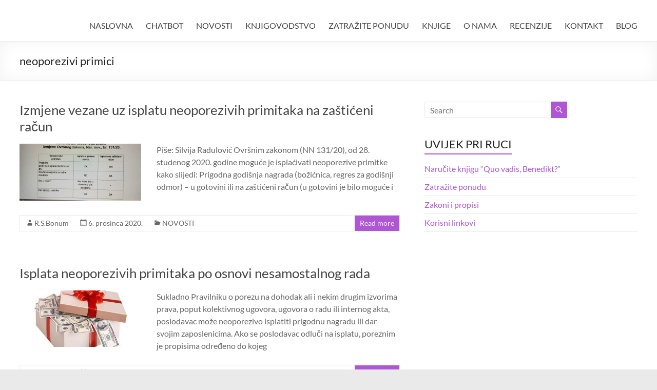

--- FILE ---
content_type: text/html; charset=UTF-8
request_url: https://www.rsbonum.hr/tag/neoporezivi-primici/
body_size: 11435
content:
<!DOCTYPE html>
<!--[if IE 7]>
<html class="ie ie7" lang="hr">
<![endif]-->
<!--[if IE 8]>
<html class="ie ie8" lang="hr">
<![endif]-->
<!--[if !(IE 7) & !(IE 8)]><!-->
<html lang="hr">
<!--<![endif]-->
<head>
	<meta charset="UTF-8" />
	<meta name="viewport" content="width=device-width, initial-scale=1">
	<link rel="profile" href="https://gmpg.org/xfn/11" />
	<meta name='robots' content='index, follow, max-image-preview:large, max-snippet:-1, max-video-preview:-1' />

	<!-- This site is optimized with the Yoast SEO plugin v26.8 - https://yoast.com/product/yoast-seo-wordpress/ -->
	<title>neoporezivi primici Archives - R. S. Bonum</title>
	<link rel="canonical" href="https://www.rsbonum.hr/tag/neoporezivi-primici/" />
	<meta property="og:locale" content="hr_HR" />
	<meta property="og:type" content="article" />
	<meta property="og:title" content="neoporezivi primici Archives - R. S. Bonum" />
	<meta property="og:url" content="https://www.rsbonum.hr/tag/neoporezivi-primici/" />
	<meta property="og:site_name" content="R. S. Bonum" />
	<meta name="twitter:card" content="summary_large_image" />
	<script type="application/ld+json" class="yoast-schema-graph">{"@context":"https://schema.org","@graph":[{"@type":"CollectionPage","@id":"https://www.rsbonum.hr/tag/neoporezivi-primici/","url":"https://www.rsbonum.hr/tag/neoporezivi-primici/","name":"neoporezivi primici Archives - R. S. Bonum","isPartOf":{"@id":"https://www.rsbonum.hr/#website"},"primaryImageOfPage":{"@id":"https://www.rsbonum.hr/tag/neoporezivi-primici/#primaryimage"},"image":{"@id":"https://www.rsbonum.hr/tag/neoporezivi-primici/#primaryimage"},"thumbnailUrl":"https://www.rsbonum.hr/wp-content/uploads/Novo-od-2811-scaled.jpg","breadcrumb":{"@id":"https://www.rsbonum.hr/tag/neoporezivi-primici/#breadcrumb"},"inLanguage":"hr"},{"@type":"ImageObject","inLanguage":"hr","@id":"https://www.rsbonum.hr/tag/neoporezivi-primici/#primaryimage","url":"https://www.rsbonum.hr/wp-content/uploads/Novo-od-2811-scaled.jpg","contentUrl":"https://www.rsbonum.hr/wp-content/uploads/Novo-od-2811-scaled.jpg","width":2560,"height":1920},{"@type":"BreadcrumbList","@id":"https://www.rsbonum.hr/tag/neoporezivi-primici/#breadcrumb","itemListElement":[{"@type":"ListItem","position":1,"name":"Home","item":"https://www.rsbonum.hr/"},{"@type":"ListItem","position":2,"name":"neoporezivi primici"}]},{"@type":"WebSite","@id":"https://www.rsbonum.hr/#website","url":"https://www.rsbonum.hr/","name":"R. S. Bonum","description":"Najbolji partner na putu prema uspjehu","potentialAction":[{"@type":"SearchAction","target":{"@type":"EntryPoint","urlTemplate":"https://www.rsbonum.hr/?s={search_term_string}"},"query-input":{"@type":"PropertyValueSpecification","valueRequired":true,"valueName":"search_term_string"}}],"inLanguage":"hr"}]}</script>
	<!-- / Yoast SEO plugin. -->


<link rel="alternate" type="application/rss+xml" title="R. S. Bonum &raquo; Kanal" href="https://www.rsbonum.hr/feed/" />
<link rel="alternate" type="application/rss+xml" title="R. S. Bonum &raquo; neoporezivi primici Kanal oznaka" href="https://www.rsbonum.hr/tag/neoporezivi-primici/feed/" />
<style id='wp-img-auto-sizes-contain-inline-css' type='text/css'>
img:is([sizes=auto i],[sizes^="auto," i]){contain-intrinsic-size:3000px 1500px}
/*# sourceURL=wp-img-auto-sizes-contain-inline-css */
</style>
<link rel='stylesheet' id='twb-open-sans-css' href='https://fonts.googleapis.com/css?family=Open+Sans%3A300%2C400%2C500%2C600%2C700%2C800&#038;display=swap&#038;ver=6.9' type='text/css' media='all' />
<link rel='stylesheet' id='twb-global-css' href='https://www.rsbonum.hr/wp-content/plugins/slider-wd/booster/assets/css/global.css?ver=1.0.0' type='text/css' media='all' />
<style id='wp-emoji-styles-inline-css' type='text/css'>

	img.wp-smiley, img.emoji {
		display: inline !important;
		border: none !important;
		box-shadow: none !important;
		height: 1em !important;
		width: 1em !important;
		margin: 0 0.07em !important;
		vertical-align: -0.1em !important;
		background: none !important;
		padding: 0 !important;
	}
/*# sourceURL=wp-emoji-styles-inline-css */
</style>
<style id='wp-block-library-inline-css' type='text/css'>
:root{--wp-block-synced-color:#7a00df;--wp-block-synced-color--rgb:122,0,223;--wp-bound-block-color:var(--wp-block-synced-color);--wp-editor-canvas-background:#ddd;--wp-admin-theme-color:#007cba;--wp-admin-theme-color--rgb:0,124,186;--wp-admin-theme-color-darker-10:#006ba1;--wp-admin-theme-color-darker-10--rgb:0,107,160.5;--wp-admin-theme-color-darker-20:#005a87;--wp-admin-theme-color-darker-20--rgb:0,90,135;--wp-admin-border-width-focus:2px}@media (min-resolution:192dpi){:root{--wp-admin-border-width-focus:1.5px}}.wp-element-button{cursor:pointer}:root .has-very-light-gray-background-color{background-color:#eee}:root .has-very-dark-gray-background-color{background-color:#313131}:root .has-very-light-gray-color{color:#eee}:root .has-very-dark-gray-color{color:#313131}:root .has-vivid-green-cyan-to-vivid-cyan-blue-gradient-background{background:linear-gradient(135deg,#00d084,#0693e3)}:root .has-purple-crush-gradient-background{background:linear-gradient(135deg,#34e2e4,#4721fb 50%,#ab1dfe)}:root .has-hazy-dawn-gradient-background{background:linear-gradient(135deg,#faaca8,#dad0ec)}:root .has-subdued-olive-gradient-background{background:linear-gradient(135deg,#fafae1,#67a671)}:root .has-atomic-cream-gradient-background{background:linear-gradient(135deg,#fdd79a,#004a59)}:root .has-nightshade-gradient-background{background:linear-gradient(135deg,#330968,#31cdcf)}:root .has-midnight-gradient-background{background:linear-gradient(135deg,#020381,#2874fc)}:root{--wp--preset--font-size--normal:16px;--wp--preset--font-size--huge:42px}.has-regular-font-size{font-size:1em}.has-larger-font-size{font-size:2.625em}.has-normal-font-size{font-size:var(--wp--preset--font-size--normal)}.has-huge-font-size{font-size:var(--wp--preset--font-size--huge)}.has-text-align-center{text-align:center}.has-text-align-left{text-align:left}.has-text-align-right{text-align:right}.has-fit-text{white-space:nowrap!important}#end-resizable-editor-section{display:none}.aligncenter{clear:both}.items-justified-left{justify-content:flex-start}.items-justified-center{justify-content:center}.items-justified-right{justify-content:flex-end}.items-justified-space-between{justify-content:space-between}.screen-reader-text{border:0;clip-path:inset(50%);height:1px;margin:-1px;overflow:hidden;padding:0;position:absolute;width:1px;word-wrap:normal!important}.screen-reader-text:focus{background-color:#ddd;clip-path:none;color:#444;display:block;font-size:1em;height:auto;left:5px;line-height:normal;padding:15px 23px 14px;text-decoration:none;top:5px;width:auto;z-index:100000}html :where(.has-border-color){border-style:solid}html :where([style*=border-top-color]){border-top-style:solid}html :where([style*=border-right-color]){border-right-style:solid}html :where([style*=border-bottom-color]){border-bottom-style:solid}html :where([style*=border-left-color]){border-left-style:solid}html :where([style*=border-width]){border-style:solid}html :where([style*=border-top-width]){border-top-style:solid}html :where([style*=border-right-width]){border-right-style:solid}html :where([style*=border-bottom-width]){border-bottom-style:solid}html :where([style*=border-left-width]){border-left-style:solid}html :where(img[class*=wp-image-]){height:auto;max-width:100%}:where(figure){margin:0 0 1em}html :where(.is-position-sticky){--wp-admin--admin-bar--position-offset:var(--wp-admin--admin-bar--height,0px)}@media screen and (max-width:600px){html :where(.is-position-sticky){--wp-admin--admin-bar--position-offset:0px}}

/*# sourceURL=wp-block-library-inline-css */
</style><style id='wp-block-list-inline-css' type='text/css'>
ol,ul{box-sizing:border-box}:root :where(.wp-block-list.has-background){padding:1.25em 2.375em}
/*# sourceURL=https://www.rsbonum.hr/wp-includes/blocks/list/style.min.css */
</style>
<style id='wp-block-paragraph-inline-css' type='text/css'>
.is-small-text{font-size:.875em}.is-regular-text{font-size:1em}.is-large-text{font-size:2.25em}.is-larger-text{font-size:3em}.has-drop-cap:not(:focus):first-letter{float:left;font-size:8.4em;font-style:normal;font-weight:100;line-height:.68;margin:.05em .1em 0 0;text-transform:uppercase}body.rtl .has-drop-cap:not(:focus):first-letter{float:none;margin-left:.1em}p.has-drop-cap.has-background{overflow:hidden}:root :where(p.has-background){padding:1.25em 2.375em}:where(p.has-text-color:not(.has-link-color)) a{color:inherit}p.has-text-align-left[style*="writing-mode:vertical-lr"],p.has-text-align-right[style*="writing-mode:vertical-rl"]{rotate:180deg}
/*# sourceURL=https://www.rsbonum.hr/wp-includes/blocks/paragraph/style.min.css */
</style>
<style id='global-styles-inline-css' type='text/css'>
:root{--wp--preset--aspect-ratio--square: 1;--wp--preset--aspect-ratio--4-3: 4/3;--wp--preset--aspect-ratio--3-4: 3/4;--wp--preset--aspect-ratio--3-2: 3/2;--wp--preset--aspect-ratio--2-3: 2/3;--wp--preset--aspect-ratio--16-9: 16/9;--wp--preset--aspect-ratio--9-16: 9/16;--wp--preset--color--black: #000000;--wp--preset--color--cyan-bluish-gray: #abb8c3;--wp--preset--color--white: #ffffff;--wp--preset--color--pale-pink: #f78da7;--wp--preset--color--vivid-red: #cf2e2e;--wp--preset--color--luminous-vivid-orange: #ff6900;--wp--preset--color--luminous-vivid-amber: #fcb900;--wp--preset--color--light-green-cyan: #7bdcb5;--wp--preset--color--vivid-green-cyan: #00d084;--wp--preset--color--pale-cyan-blue: #8ed1fc;--wp--preset--color--vivid-cyan-blue: #0693e3;--wp--preset--color--vivid-purple: #9b51e0;--wp--preset--gradient--vivid-cyan-blue-to-vivid-purple: linear-gradient(135deg,rgb(6,147,227) 0%,rgb(155,81,224) 100%);--wp--preset--gradient--light-green-cyan-to-vivid-green-cyan: linear-gradient(135deg,rgb(122,220,180) 0%,rgb(0,208,130) 100%);--wp--preset--gradient--luminous-vivid-amber-to-luminous-vivid-orange: linear-gradient(135deg,rgb(252,185,0) 0%,rgb(255,105,0) 100%);--wp--preset--gradient--luminous-vivid-orange-to-vivid-red: linear-gradient(135deg,rgb(255,105,0) 0%,rgb(207,46,46) 100%);--wp--preset--gradient--very-light-gray-to-cyan-bluish-gray: linear-gradient(135deg,rgb(238,238,238) 0%,rgb(169,184,195) 100%);--wp--preset--gradient--cool-to-warm-spectrum: linear-gradient(135deg,rgb(74,234,220) 0%,rgb(151,120,209) 20%,rgb(207,42,186) 40%,rgb(238,44,130) 60%,rgb(251,105,98) 80%,rgb(254,248,76) 100%);--wp--preset--gradient--blush-light-purple: linear-gradient(135deg,rgb(255,206,236) 0%,rgb(152,150,240) 100%);--wp--preset--gradient--blush-bordeaux: linear-gradient(135deg,rgb(254,205,165) 0%,rgb(254,45,45) 50%,rgb(107,0,62) 100%);--wp--preset--gradient--luminous-dusk: linear-gradient(135deg,rgb(255,203,112) 0%,rgb(199,81,192) 50%,rgb(65,88,208) 100%);--wp--preset--gradient--pale-ocean: linear-gradient(135deg,rgb(255,245,203) 0%,rgb(182,227,212) 50%,rgb(51,167,181) 100%);--wp--preset--gradient--electric-grass: linear-gradient(135deg,rgb(202,248,128) 0%,rgb(113,206,126) 100%);--wp--preset--gradient--midnight: linear-gradient(135deg,rgb(2,3,129) 0%,rgb(40,116,252) 100%);--wp--preset--font-size--small: 13px;--wp--preset--font-size--medium: 20px;--wp--preset--font-size--large: 36px;--wp--preset--font-size--x-large: 42px;--wp--preset--spacing--20: 0.44rem;--wp--preset--spacing--30: 0.67rem;--wp--preset--spacing--40: 1rem;--wp--preset--spacing--50: 1.5rem;--wp--preset--spacing--60: 2.25rem;--wp--preset--spacing--70: 3.38rem;--wp--preset--spacing--80: 5.06rem;--wp--preset--shadow--natural: 6px 6px 9px rgba(0, 0, 0, 0.2);--wp--preset--shadow--deep: 12px 12px 50px rgba(0, 0, 0, 0.4);--wp--preset--shadow--sharp: 6px 6px 0px rgba(0, 0, 0, 0.2);--wp--preset--shadow--outlined: 6px 6px 0px -3px rgb(255, 255, 255), 6px 6px rgb(0, 0, 0);--wp--preset--shadow--crisp: 6px 6px 0px rgb(0, 0, 0);}:root { --wp--style--global--content-size: 760px;--wp--style--global--wide-size: 1160px; }:where(body) { margin: 0; }.wp-site-blocks > .alignleft { float: left; margin-right: 2em; }.wp-site-blocks > .alignright { float: right; margin-left: 2em; }.wp-site-blocks > .aligncenter { justify-content: center; margin-left: auto; margin-right: auto; }:where(.wp-site-blocks) > * { margin-block-start: 24px; margin-block-end: 0; }:where(.wp-site-blocks) > :first-child { margin-block-start: 0; }:where(.wp-site-blocks) > :last-child { margin-block-end: 0; }:root { --wp--style--block-gap: 24px; }:root :where(.is-layout-flow) > :first-child{margin-block-start: 0;}:root :where(.is-layout-flow) > :last-child{margin-block-end: 0;}:root :where(.is-layout-flow) > *{margin-block-start: 24px;margin-block-end: 0;}:root :where(.is-layout-constrained) > :first-child{margin-block-start: 0;}:root :where(.is-layout-constrained) > :last-child{margin-block-end: 0;}:root :where(.is-layout-constrained) > *{margin-block-start: 24px;margin-block-end: 0;}:root :where(.is-layout-flex){gap: 24px;}:root :where(.is-layout-grid){gap: 24px;}.is-layout-flow > .alignleft{float: left;margin-inline-start: 0;margin-inline-end: 2em;}.is-layout-flow > .alignright{float: right;margin-inline-start: 2em;margin-inline-end: 0;}.is-layout-flow > .aligncenter{margin-left: auto !important;margin-right: auto !important;}.is-layout-constrained > .alignleft{float: left;margin-inline-start: 0;margin-inline-end: 2em;}.is-layout-constrained > .alignright{float: right;margin-inline-start: 2em;margin-inline-end: 0;}.is-layout-constrained > .aligncenter{margin-left: auto !important;margin-right: auto !important;}.is-layout-constrained > :where(:not(.alignleft):not(.alignright):not(.alignfull)){max-width: var(--wp--style--global--content-size);margin-left: auto !important;margin-right: auto !important;}.is-layout-constrained > .alignwide{max-width: var(--wp--style--global--wide-size);}body .is-layout-flex{display: flex;}.is-layout-flex{flex-wrap: wrap;align-items: center;}.is-layout-flex > :is(*, div){margin: 0;}body .is-layout-grid{display: grid;}.is-layout-grid > :is(*, div){margin: 0;}body{padding-top: 0px;padding-right: 0px;padding-bottom: 0px;padding-left: 0px;}a:where(:not(.wp-element-button)){text-decoration: underline;}:root :where(.wp-element-button, .wp-block-button__link){background-color: #32373c;border-width: 0;color: #fff;font-family: inherit;font-size: inherit;font-style: inherit;font-weight: inherit;letter-spacing: inherit;line-height: inherit;padding-top: calc(0.667em + 2px);padding-right: calc(1.333em + 2px);padding-bottom: calc(0.667em + 2px);padding-left: calc(1.333em + 2px);text-decoration: none;text-transform: inherit;}.has-black-color{color: var(--wp--preset--color--black) !important;}.has-cyan-bluish-gray-color{color: var(--wp--preset--color--cyan-bluish-gray) !important;}.has-white-color{color: var(--wp--preset--color--white) !important;}.has-pale-pink-color{color: var(--wp--preset--color--pale-pink) !important;}.has-vivid-red-color{color: var(--wp--preset--color--vivid-red) !important;}.has-luminous-vivid-orange-color{color: var(--wp--preset--color--luminous-vivid-orange) !important;}.has-luminous-vivid-amber-color{color: var(--wp--preset--color--luminous-vivid-amber) !important;}.has-light-green-cyan-color{color: var(--wp--preset--color--light-green-cyan) !important;}.has-vivid-green-cyan-color{color: var(--wp--preset--color--vivid-green-cyan) !important;}.has-pale-cyan-blue-color{color: var(--wp--preset--color--pale-cyan-blue) !important;}.has-vivid-cyan-blue-color{color: var(--wp--preset--color--vivid-cyan-blue) !important;}.has-vivid-purple-color{color: var(--wp--preset--color--vivid-purple) !important;}.has-black-background-color{background-color: var(--wp--preset--color--black) !important;}.has-cyan-bluish-gray-background-color{background-color: var(--wp--preset--color--cyan-bluish-gray) !important;}.has-white-background-color{background-color: var(--wp--preset--color--white) !important;}.has-pale-pink-background-color{background-color: var(--wp--preset--color--pale-pink) !important;}.has-vivid-red-background-color{background-color: var(--wp--preset--color--vivid-red) !important;}.has-luminous-vivid-orange-background-color{background-color: var(--wp--preset--color--luminous-vivid-orange) !important;}.has-luminous-vivid-amber-background-color{background-color: var(--wp--preset--color--luminous-vivid-amber) !important;}.has-light-green-cyan-background-color{background-color: var(--wp--preset--color--light-green-cyan) !important;}.has-vivid-green-cyan-background-color{background-color: var(--wp--preset--color--vivid-green-cyan) !important;}.has-pale-cyan-blue-background-color{background-color: var(--wp--preset--color--pale-cyan-blue) !important;}.has-vivid-cyan-blue-background-color{background-color: var(--wp--preset--color--vivid-cyan-blue) !important;}.has-vivid-purple-background-color{background-color: var(--wp--preset--color--vivid-purple) !important;}.has-black-border-color{border-color: var(--wp--preset--color--black) !important;}.has-cyan-bluish-gray-border-color{border-color: var(--wp--preset--color--cyan-bluish-gray) !important;}.has-white-border-color{border-color: var(--wp--preset--color--white) !important;}.has-pale-pink-border-color{border-color: var(--wp--preset--color--pale-pink) !important;}.has-vivid-red-border-color{border-color: var(--wp--preset--color--vivid-red) !important;}.has-luminous-vivid-orange-border-color{border-color: var(--wp--preset--color--luminous-vivid-orange) !important;}.has-luminous-vivid-amber-border-color{border-color: var(--wp--preset--color--luminous-vivid-amber) !important;}.has-light-green-cyan-border-color{border-color: var(--wp--preset--color--light-green-cyan) !important;}.has-vivid-green-cyan-border-color{border-color: var(--wp--preset--color--vivid-green-cyan) !important;}.has-pale-cyan-blue-border-color{border-color: var(--wp--preset--color--pale-cyan-blue) !important;}.has-vivid-cyan-blue-border-color{border-color: var(--wp--preset--color--vivid-cyan-blue) !important;}.has-vivid-purple-border-color{border-color: var(--wp--preset--color--vivid-purple) !important;}.has-vivid-cyan-blue-to-vivid-purple-gradient-background{background: var(--wp--preset--gradient--vivid-cyan-blue-to-vivid-purple) !important;}.has-light-green-cyan-to-vivid-green-cyan-gradient-background{background: var(--wp--preset--gradient--light-green-cyan-to-vivid-green-cyan) !important;}.has-luminous-vivid-amber-to-luminous-vivid-orange-gradient-background{background: var(--wp--preset--gradient--luminous-vivid-amber-to-luminous-vivid-orange) !important;}.has-luminous-vivid-orange-to-vivid-red-gradient-background{background: var(--wp--preset--gradient--luminous-vivid-orange-to-vivid-red) !important;}.has-very-light-gray-to-cyan-bluish-gray-gradient-background{background: var(--wp--preset--gradient--very-light-gray-to-cyan-bluish-gray) !important;}.has-cool-to-warm-spectrum-gradient-background{background: var(--wp--preset--gradient--cool-to-warm-spectrum) !important;}.has-blush-light-purple-gradient-background{background: var(--wp--preset--gradient--blush-light-purple) !important;}.has-blush-bordeaux-gradient-background{background: var(--wp--preset--gradient--blush-bordeaux) !important;}.has-luminous-dusk-gradient-background{background: var(--wp--preset--gradient--luminous-dusk) !important;}.has-pale-ocean-gradient-background{background: var(--wp--preset--gradient--pale-ocean) !important;}.has-electric-grass-gradient-background{background: var(--wp--preset--gradient--electric-grass) !important;}.has-midnight-gradient-background{background: var(--wp--preset--gradient--midnight) !important;}.has-small-font-size{font-size: var(--wp--preset--font-size--small) !important;}.has-medium-font-size{font-size: var(--wp--preset--font-size--medium) !important;}.has-large-font-size{font-size: var(--wp--preset--font-size--large) !important;}.has-x-large-font-size{font-size: var(--wp--preset--font-size--x-large) !important;}
/*# sourceURL=global-styles-inline-css */
</style>

<link rel='stylesheet' id='fontawesome-five-css-css' href='https://www.rsbonum.hr/wp-content/plugins/accesspress-social-counter/css/fontawesome-all.css?ver=1.9.2' type='text/css' media='all' />
<link rel='stylesheet' id='apsc-frontend-css-css' href='https://www.rsbonum.hr/wp-content/plugins/accesspress-social-counter/css/frontend.css?ver=1.9.2' type='text/css' media='all' />
<link rel='stylesheet' id='aps-animate-css-css' href='https://www.rsbonum.hr/wp-content/plugins/accesspress-social-icons/css/animate.css?ver=1.8.5' type='text/css' media='all' />
<link rel='stylesheet' id='aps-frontend-css-css' href='https://www.rsbonum.hr/wp-content/plugins/accesspress-social-icons/css/frontend.css?ver=1.8.5' type='text/css' media='all' />
<link rel='stylesheet' id='aptf-bxslider-css' href='https://www.rsbonum.hr/wp-content/plugins/accesspress-twitter-feed/css/jquery.bxslider.css?ver=1.6.9' type='text/css' media='all' />
<link rel='stylesheet' id='aptf-front-css-css' href='https://www.rsbonum.hr/wp-content/plugins/accesspress-twitter-feed/css/frontend.css?ver=1.6.9' type='text/css' media='all' />
<link rel='stylesheet' id='aptf-font-css-css' href='https://www.rsbonum.hr/wp-content/plugins/accesspress-twitter-feed/css/fonts.css?ver=1.6.9' type='text/css' media='all' />
<link rel='stylesheet' id='font-awesome-4-css' href='https://www.rsbonum.hr/wp-content/themes/spacious/font-awesome/library/font-awesome/css/v4-shims.min.css?ver=4.7.0' type='text/css' media='all' />
<link rel='stylesheet' id='font-awesome-all-css' href='https://www.rsbonum.hr/wp-content/themes/spacious/font-awesome/library/font-awesome/css/all.min.css?ver=6.7.2' type='text/css' media='all' />
<link rel='stylesheet' id='font-awesome-solid-css' href='https://www.rsbonum.hr/wp-content/themes/spacious/font-awesome/library/font-awesome/css/solid.min.css?ver=6.7.2' type='text/css' media='all' />
<link rel='stylesheet' id='font-awesome-regular-css' href='https://www.rsbonum.hr/wp-content/themes/spacious/font-awesome/library/font-awesome/css/regular.min.css?ver=6.7.2' type='text/css' media='all' />
<link rel='stylesheet' id='font-awesome-brands-css' href='https://www.rsbonum.hr/wp-content/themes/spacious/font-awesome/library/font-awesome/css/brands.min.css?ver=6.7.2' type='text/css' media='all' />
<link rel='stylesheet' id='spacious_style-css' href='https://www.rsbonum.hr/wp-content/themes/spacious/style.css?ver=08e4adb192e2993f53cdf7e8f1de8479' type='text/css' media='all' />
<style id='spacious_style-inline-css' type='text/css'>
.previous a:hover, .next a:hover, a, #site-title a:hover, .main-navigation ul li.current_page_item a, .main-navigation ul li:hover > a, .main-navigation ul li ul li a:hover, .main-navigation ul li ul li:hover > a, .main-navigation ul li.current-menu-item ul li a:hover, .main-navigation ul li:hover > .sub-toggle, .main-navigation a:hover, .main-navigation ul li.current-menu-item a, .main-navigation ul li.current_page_ancestor a, .main-navigation ul li.current-menu-ancestor a, .main-navigation ul li.current_page_item a, .main-navigation ul li:hover > a, .small-menu a:hover, .small-menu ul li.current-menu-item a, .small-menu ul li.current_page_ancestor a, .small-menu ul li.current-menu-ancestor a, .small-menu ul li.current_page_item a, .small-menu ul li:hover > a, .breadcrumb a:hover, .tg-one-half .widget-title a:hover, .tg-one-third .widget-title a:hover, .tg-one-fourth .widget-title a:hover, .pagination a span:hover, #content .comments-area a.comment-permalink:hover, .comments-area .comment-author-link a:hover, .comment .comment-reply-link:hover, .nav-previous a:hover, .nav-next a:hover, #wp-calendar #today, .footer-widgets-area a:hover, .footer-socket-wrapper .copyright a:hover, .read-more, .more-link, .post .entry-title a:hover, .page .entry-title a:hover, .post .entry-meta a:hover, .type-page .entry-meta a:hover, .single #content .tags a:hover, .widget_testimonial .testimonial-icon:before, .header-action .search-wrapper:hover .fa{color:#ae56d3;}.spacious-button, input[type="reset"], input[type="button"], input[type="submit"], button, #featured-slider .slider-read-more-button, #controllers a:hover, #controllers a.active, .pagination span ,.site-header .menu-toggle:hover, .call-to-action-button, .comments-area .comment-author-link span, a#back-top:before, .post .entry-meta .read-more-link, a#scroll-up, .search-form span, .main-navigation .tg-header-button-wrap.button-one a{background-color:#ae56d3;}.main-small-navigation li:hover, .main-small-navigation ul > .current_page_item, .main-small-navigation ul > .current-menu-item, .spacious-woocommerce-cart-views .cart-value{background:#ae56d3;}.main-navigation ul li ul, .widget_testimonial .testimonial-post{border-top-color:#ae56d3;}blockquote, .call-to-action-content-wrapper{border-left-color:#ae56d3;}.site-header .menu-toggle:hover.entry-meta a.read-more:hover,#featured-slider .slider-read-more-button:hover,.call-to-action-button:hover,.entry-meta .read-more-link:hover,.spacious-button:hover, input[type="reset"]:hover, input[type="button"]:hover, input[type="submit"]:hover, button:hover{background:#7c24a1;}.pagination a span:hover, .main-navigation .tg-header-button-wrap.button-one a{border-color:#ae56d3;}.widget-title span{border-bottom-color:#ae56d3;}.widget_service_block a.more-link:hover, .widget_featured_single_post a.read-more:hover,#secondary a:hover,logged-in-as:hover  a,.single-page p a:hover{color:#7c24a1;}.main-navigation .tg-header-button-wrap.button-one a:hover{background-color:#7c24a1;}
/*# sourceURL=spacious_style-inline-css */
</style>
<link rel='stylesheet' id='spacious-genericons-css' href='https://www.rsbonum.hr/wp-content/themes/spacious/genericons/genericons.css?ver=3.3.1' type='text/css' media='all' />
<link rel='stylesheet' id='spacious-font-awesome-css' href='https://www.rsbonum.hr/wp-content/themes/spacious/font-awesome/css/font-awesome.min.css?ver=4.7.1' type='text/css' media='all' />
<link rel='stylesheet' id='gca-column-styles-css' href='https://www.rsbonum.hr/wp-content/plugins/genesis-columns-advanced/css/gca-column-styles.css?ver=08e4adb192e2993f53cdf7e8f1de8479' type='text/css' media='all' />
<script type="text/javascript" src="https://www.rsbonum.hr/wp-includes/js/jquery/jquery.min.js?ver=3.7.1" id="jquery-core-js"></script>
<script type="text/javascript" src="https://www.rsbonum.hr/wp-includes/js/jquery/jquery-migrate.min.js?ver=3.4.1" id="jquery-migrate-js"></script>
<script type="text/javascript" src="https://www.rsbonum.hr/wp-content/plugins/slider-wd/booster/assets/js/circle-progress.js?ver=1.2.2" id="twb-circle-js"></script>
<script type="text/javascript" id="twb-global-js-extra">
/* <![CDATA[ */
var twb = {"nonce":"90bbcc88f0","ajax_url":"https://www.rsbonum.hr/wp-admin/admin-ajax.php","plugin_url":"https://www.rsbonum.hr/wp-content/plugins/slider-wd/booster","href":"https://www.rsbonum.hr/wp-admin/admin.php?page=twb_slider_wd"};
var twb = {"nonce":"90bbcc88f0","ajax_url":"https://www.rsbonum.hr/wp-admin/admin-ajax.php","plugin_url":"https://www.rsbonum.hr/wp-content/plugins/slider-wd/booster","href":"https://www.rsbonum.hr/wp-admin/admin.php?page=twb_slider_wd"};
//# sourceURL=twb-global-js-extra
/* ]]> */
</script>
<script type="text/javascript" src="https://www.rsbonum.hr/wp-content/plugins/slider-wd/booster/assets/js/global.js?ver=1.0.0" id="twb-global-js"></script>
<script type="text/javascript" src="https://www.rsbonum.hr/wp-content/plugins/accesspress-social-icons/js/frontend.js?ver=1.8.5" id="aps-frontend-js-js"></script>
<script type="text/javascript" src="https://www.rsbonum.hr/wp-content/plugins/accesspress-twitter-feed/js/jquery.bxslider.min.js?ver=1.6.9" id="aptf-bxslider-js"></script>
<script type="text/javascript" src="https://www.rsbonum.hr/wp-content/plugins/accesspress-twitter-feed/js/frontend.js?ver=1.6.9" id="aptf-front-js-js"></script>
<script type="text/javascript" src="https://www.rsbonum.hr/wp-content/themes/spacious/js/spacious-custom.js?ver=08e4adb192e2993f53cdf7e8f1de8479" id="spacious-custom-js"></script>
<link rel="https://api.w.org/" href="https://www.rsbonum.hr/wp-json/" /><link rel="alternate" title="JSON" type="application/json" href="https://www.rsbonum.hr/wp-json/wp/v2/tags/100" />		<style type="text/css"> blockquote { border-left: 3px solid #ae56d3; }
			.spacious-button, input[type="reset"], input[type="button"], input[type="submit"], button { background-color: #ae56d3; }
			.previous a:hover, .next a:hover { 	color: #ae56d3; }
			a { color: #ae56d3; }
			#site-title a:hover { color: #ae56d3; }
			.main-navigation ul li.current_page_item a, .main-navigation ul li:hover > a { color: #ae56d3; }
			.main-navigation ul li ul { border-top: 1px solid #ae56d3; }
			.main-navigation ul li ul li a:hover, .main-navigation ul li ul li:hover > a, .main-navigation ul li.current-menu-item ul li a:hover, .main-navigation ul li:hover > .sub-toggle { color: #ae56d3; }
			.site-header .menu-toggle:hover.entry-meta a.read-more:hover,#featured-slider .slider-read-more-button:hover,.call-to-action-button:hover,.entry-meta .read-more-link:hover,.spacious-button:hover, input[type="reset"]:hover, input[type="button"]:hover, input[type="submit"]:hover, button:hover { background: #7c24a1; }
			.main-small-navigation li:hover { background: #ae56d3; }
			.main-small-navigation ul > .current_page_item, .main-small-navigation ul > .current-menu-item { background: #ae56d3; }
			.main-navigation a:hover, .main-navigation ul li.current-menu-item a, .main-navigation ul li.current_page_ancestor a, .main-navigation ul li.current-menu-ancestor a, .main-navigation ul li.current_page_item a, .main-navigation ul li:hover > a  { color: #ae56d3; }
			.small-menu a:hover, .small-menu ul li.current-menu-item a, .small-menu ul li.current_page_ancestor a, .small-menu ul li.current-menu-ancestor a, .small-menu ul li.current_page_item a, .small-menu ul li:hover > a { color: #ae56d3; }
			#featured-slider .slider-read-more-button { background-color: #ae56d3; }
			#controllers a:hover, #controllers a.active { background-color: #ae56d3; color: #ae56d3; }
			.widget_service_block a.more-link:hover, .widget_featured_single_post a.read-more:hover,#secondary a:hover,logged-in-as:hover  a,.single-page p a:hover{ color: #7c24a1; }
			.breadcrumb a:hover { color: #ae56d3; }
			.tg-one-half .widget-title a:hover, .tg-one-third .widget-title a:hover, .tg-one-fourth .widget-title a:hover { color: #ae56d3; }
			.pagination span ,.site-header .menu-toggle:hover{ background-color: #ae56d3; }
			.pagination a span:hover { color: #ae56d3; border-color: #ae56d3; }
			.widget_testimonial .testimonial-post { border-color: #ae56d3 #EAEAEA #EAEAEA #EAEAEA; }
			.call-to-action-content-wrapper { border-color: #EAEAEA #EAEAEA #EAEAEA #ae56d3; }
			.call-to-action-button { background-color: #ae56d3; }
			#content .comments-area a.comment-permalink:hover { color: #ae56d3; }
			.comments-area .comment-author-link a:hover { color: #ae56d3; }
			.comments-area .comment-author-link span { background-color: #ae56d3; }
			.comment .comment-reply-link:hover { color: #ae56d3; }
			.nav-previous a:hover, .nav-next a:hover { color: #ae56d3; }
			#wp-calendar #today { color: #ae56d3; }
			.widget-title span { border-bottom: 2px solid #ae56d3; }
			.footer-widgets-area a:hover { color: #ae56d3 !important; }
			.footer-socket-wrapper .copyright a:hover { color: #ae56d3; }
			a#back-top:before { background-color: #ae56d3; }
			.read-more, .more-link { color: #ae56d3; }
			.post .entry-title a:hover, .page .entry-title a:hover { color: #ae56d3; }
			.post .entry-meta .read-more-link { background-color: #ae56d3; }
			.post .entry-meta a:hover, .type-page .entry-meta a:hover { color: #ae56d3; }
			.single #content .tags a:hover { color: #ae56d3; }
			.widget_testimonial .testimonial-icon:before { color: #ae56d3; }
			a#scroll-up { background-color: #ae56d3; }
			.search-form span { background-color: #ae56d3; }.header-action .search-wrapper:hover .fa{ color: #ae56d3} .spacious-woocommerce-cart-views .cart-value { background:#ae56d3}.main-navigation .tg-header-button-wrap.button-one a{background-color:#ae56d3} .main-navigation .tg-header-button-wrap.button-one a{border-color:#ae56d3}.main-navigation .tg-header-button-wrap.button-one a:hover{background-color:#7c24a1}.main-navigation .tg-header-button-wrap.button-one a:hover{border-color:#7c24a1}</style>
		</head>

<body data-rsssl=1 class="archive tag tag-neoporezivi-primici tag-100 wp-embed-responsive wp-theme-spacious metaslider-plugin  blog-medium wide-1218">


<div id="page" class="hfeed site">
	<a class="skip-link screen-reader-text" href="#main">Skip to content</a>

	
	
	<header id="masthead" class="site-header clearfix spacious-header-display-one">

		
		
		<div id="header-text-nav-container" class="">

			<div class="inner-wrap" id="spacious-header-display-one">

				<div id="header-text-nav-wrap" class="clearfix">
					<div id="header-left-section">
													<div id="header-logo-image">

								
							</div><!-- #header-logo-image -->

							
						<div id="header-text" class="screen-reader-text">
															<h3 id="site-title">
									<a href="https://www.rsbonum.hr/"
									   title="R. S. Bonum"
									   rel="home">R. S. Bonum</a>
								</h3>
														<p id="site-description">Najbolji partner na putu prema uspjehu</p>
							<!-- #site-description -->
						</div><!-- #header-text -->

					</div><!-- #header-left-section -->
					<div id="header-right-section">
						
													<div class="header-action">
															</div>
						
						
		<nav id="site-navigation" class="main-navigation clearfix   " role="navigation">
			<p class="menu-toggle">
				<span class="screen-reader-text">Menu</span>
			</p>
			<div class="menu-primary-container"><ul id="menu-menu-1" class="menu"><li id="menu-item-229" class="menu-item menu-item-type-custom menu-item-object-custom menu-item-home menu-item-229"><a href="https://www.rsbonum.hr/">NASLOVNA</a></li>
<li id="menu-item-5246" class="menu-item menu-item-type-post_type menu-item-object-page menu-item-5246"><a href="https://www.rsbonum.hr/chatbot/">CHATBOT</a></li>
<li id="menu-item-117" class="menu-item menu-item-type-taxonomy menu-item-object-category menu-item-117"><a href="https://www.rsbonum.hr/category/novosti/">NOVOSTI</a></li>
<li id="menu-item-87" class="menu-item menu-item-type-custom menu-item-object-custom menu-item-has-children menu-item-87"><a href="https://www.rsbonum.hr/wp/poduzeca/">KNJIGOVODSTVO</a>
<ul class="sub-menu">
	<li id="menu-item-91" class="menu-item menu-item-type-post_type menu-item-object-page menu-item-91"><a href="https://www.rsbonum.hr/poduzeca/">Poduzeća</a></li>
	<li id="menu-item-85" class="menu-item menu-item-type-post_type menu-item-object-page menu-item-85"><a href="https://www.rsbonum.hr/obrtnici-i-slobodna-zanimanja/">Obrtnici i slobodna zanimanja</a></li>
	<li id="menu-item-94" class="menu-item menu-item-type-post_type menu-item-object-page menu-item-94"><a href="https://www.rsbonum.hr/udruge-2/">Udruge</a></li>
	<li id="menu-item-102" class="menu-item menu-item-type-post_type menu-item-object-page menu-item-102"><a href="https://www.rsbonum.hr/usluge-za-privatne-iznajmljivace/">Usluge za privatne iznajmljivače</a></li>
</ul>
</li>
<li id="menu-item-219" class="menu-item menu-item-type-post_type menu-item-object-page menu-item-219"><a href="https://www.rsbonum.hr/zatrazite-ponudu/">ZATRAŽITE PONUDU</a></li>
<li id="menu-item-1965" class="menu-item menu-item-type-custom menu-item-object-custom menu-item-has-children menu-item-1965"><a href="https://www.rsbonum.hr/veca-dobit-manji-porez/">KNJIGE</a>
<ul class="sub-menu">
	<li id="menu-item-5352" class="menu-item menu-item-type-post_type menu-item-object-page menu-item-5352"><a href="https://www.rsbonum.hr/quo-vadis-benedikt/">Quo vadis, Benedikt?</a></li>
	<li id="menu-item-2028" class="menu-item menu-item-type-post_type menu-item-object-page menu-item-2028"><a href="https://www.rsbonum.hr/veca-dobit-manji-porez/">Veća dobit manji porez</a></li>
	<li id="menu-item-1980" class="menu-item menu-item-type-post_type menu-item-object-page menu-item-1980"><a href="https://www.rsbonum.hr/biram-poduzetnistvo/">Biram poduzetništvo</a></li>
</ul>
</li>
<li id="menu-item-304" class="menu-item menu-item-type-post_type menu-item-object-page menu-item-304"><a href="https://www.rsbonum.hr/o-nama/">O NAMA</a></li>
<li id="menu-item-204" class="menu-item menu-item-type-post_type menu-item-object-page menu-item-204"><a href="https://www.rsbonum.hr/recenzije/">RECENZIJE</a></li>
<li id="menu-item-17" class="menu-item menu-item-type-post_type menu-item-object-page menu-item-17"><a href="https://www.rsbonum.hr/kontakt/">KONTAKT</a></li>
<li id="menu-item-1044" class="menu-item menu-item-type-taxonomy menu-item-object-category menu-item-1044"><a href="https://www.rsbonum.hr/category/blog/">BLOG</a></li>
</ul></div>		</nav>

		
					</div><!-- #header-right-section -->

				</div><!-- #header-text-nav-wrap -->
			</div><!-- .inner-wrap -->
					</div><!-- #header-text-nav-container -->

		
						<div class="header-post-title-container clearfix">
					<div class="inner-wrap">
						<div class="post-title-wrapper">
																								<h1 class="header-post-title-class">neoporezivi primici</h1>
																						</div>
											</div>
				</div>
					</header>
			<div id="main" class="clearfix">
		<div class="inner-wrap">

	
	<div id="primary">
		<div id="content" class="clearfix">

			
				
					
<article id="post-4695" class="post-4695 post type-post status-publish format-standard has-post-thumbnail hentry category-novosti tag-bozicnica tag-dar tag-nagrada tag-neoporezivi-primici tag-ovrsni-zakon tag-regres">
	
		<header class="entry-header">
	<h2 class="entry-title">
		<a href="https://www.rsbonum.hr/izmjene-vezane-uz-isplatu-neoporezivih-primitaka-na-zasticeni-racun/" title="Izmjene vezane uz isplatu neoporezivih primitaka na zaštićeni račun">Izmjene vezane uz isplatu neoporezivih primitaka na zaštićeni račun</a>
	</h2><!-- .entry-title -->
	</header>
	
	<figure class="post-featured-image"><a href="https://www.rsbonum.hr/izmjene-vezane-uz-isplatu-neoporezivih-primitaka-na-zasticeni-racun/" title="Izmjene vezane uz isplatu neoporezivih primitaka na zaštićeni račun"><img width="750" height="350" src="https://www.rsbonum.hr/wp-content/uploads/Novo-od-2811-750x350.jpg" class="attachment-featured-blog-large size-featured-blog-large wp-post-image" alt="Izmjene vezane uz isplatu neoporezivih primitaka na zaštićeni račun" title="Izmjene vezane uz isplatu neoporezivih primitaka na zaštićeni račun" decoding="async" fetchpriority="high" srcset="https://www.rsbonum.hr/wp-content/uploads/Novo-od-2811-750x350.jpg 750w, https://www.rsbonum.hr/wp-content/uploads/Novo-od-2811-642x300.jpg 642w" sizes="(max-width: 750px) 100vw, 750px" /></a></figure>
	<div class="entry-content clearfix">
		<p>Piše: Silvija Radulović Ovršnim zakonom (NN 131/20), od 28. studenog 2020. godine moguće je isplaćivati neoporezive primitke kako slijedi: Prigodna godišnja nagrada (božićnica, regres za godišnji odmor) &#8211; u gotovini ili na zaštićeni račun (u gotovini je bilo moguće i</p>
	</div>

	<footer class="entry-meta-bar clearfix"><div class="entry-meta clearfix">
			<span class="by-author author vcard"><a class="url fn n"
			                                        href="https://www.rsbonum.hr/author/r-s-bonum/">R.S.Bonum</a></span>

			<span class="date"><a href="https://www.rsbonum.hr/izmjene-vezane-uz-isplatu-neoporezivih-primitaka-na-zasticeni-racun/" title="19:02" rel="bookmark"><time class="entry-date published" datetime="2020-12-06T19:02:41+00:00">6. prosinca 2020.</time><time class="updated" datetime="2020-12-06T19:19:53+00:00">6. prosinca 2020.</time></a></span>				<span class="category"><a href="https://www.rsbonum.hr/category/novosti/" rel="category tag">NOVOSTI</a></span>
									<span class="read-more-link">
						<a class="read-more"
						   href="https://www.rsbonum.hr/izmjene-vezane-uz-isplatu-neoporezivih-primitaka-na-zasticeni-racun/">Read more</a>
					</span>
					</div></footer>
	</article>

				
					
<article id="post-736" class="post-736 post type-post status-publish format-standard has-post-thumbnail hentry category-novosti tag-bozicnica tag-neoporezivi-primici tag-otpremnina tag-stipendija">
	
		<header class="entry-header">
	<h2 class="entry-title">
		<a href="https://www.rsbonum.hr/isplata-neoporezivih-primitaka-po-osnovi-nesamostalnog-rada/" title="Isplata neoporezivih primitaka po osnovi nesamostalnog rada">Isplata neoporezivih primitaka po osnovi nesamostalnog rada</a>
	</h2><!-- .entry-title -->
	</header>
	
	<figure class="post-featured-image"><a href="https://www.rsbonum.hr/isplata-neoporezivih-primitaka-po-osnovi-nesamostalnog-rada/" title="Isplata neoporezivih primitaka po osnovi nesamostalnog rada"><img width="750" height="350" src="https://www.rsbonum.hr/wp-content/uploads/397675_21606419-750x350.jpg" class="attachment-featured-blog-large size-featured-blog-large wp-post-image" alt="Isplata neoporezivih primitaka po osnovi nesamostalnog rada" title="Isplata neoporezivih primitaka po osnovi nesamostalnog rada" decoding="async" srcset="https://www.rsbonum.hr/wp-content/uploads/397675_21606419-750x350.jpg 750w, https://www.rsbonum.hr/wp-content/uploads/397675_21606419-642x300.jpg 642w" sizes="(max-width: 750px) 100vw, 750px" /></a></figure>
	<div class="entry-content clearfix">
		<p>Sukladno Pravilniku o porezu na dohodak ali i nekim drugim izvorima prava, poput kolektivnog ugovora, ugovora o radu ili internog akta, poslodavac može neoporezivo isplatiti prigodnu nagradu ili dar svojim zaposlenicima. Ako se poslodavac odluči na isplatu, poreznim je propisima određeno do kojeg</p>
	</div>

	<footer class="entry-meta-bar clearfix"><div class="entry-meta clearfix">
			<span class="by-author author vcard"><a class="url fn n"
			                                        href="https://www.rsbonum.hr/author/r-s-bonum/">R.S.Bonum</a></span>

			<span class="date"><a href="https://www.rsbonum.hr/isplata-neoporezivih-primitaka-po-osnovi-nesamostalnog-rada/" title="14:09" rel="bookmark"><time class="entry-date published" datetime="2017-11-30T14:09:26+00:00">30. studenoga 2017.</time><time class="updated" datetime="2020-02-27T09:55:05+00:00">27. veljače 2020.</time></a></span>				<span class="category"><a href="https://www.rsbonum.hr/category/novosti/" rel="category tag">NOVOSTI</a></span>
									<span class="read-more-link">
						<a class="read-more"
						   href="https://www.rsbonum.hr/isplata-neoporezivih-primitaka-po-osnovi-nesamostalnog-rada/">Read more</a>
					</span>
					</div></footer>
	</article>

				
				
			
		</div><!-- #content -->
	</div><!-- #primary -->

	
<div id="secondary">
			
		<aside id="search-2" class="widget widget_search"><form action="https://www.rsbonum.hr/" class="search-form searchform clearfix" method="get">
	<div class="search-wrap">
		<input type="text" placeholder="Search" class="s field" name="s">
		<button class="search-icon" type="submit"></button>
	</div>
</form><!-- .searchform --></aside><aside id="nav_menu-2" class="widget widget_nav_menu"><h3 class="widget-title"><span>UVIJEK PRI RUCI</span></h3><div class="menu-meni-za-sidebar-container"><ul id="menu-meni-za-sidebar" class="menu"><li id="menu-item-5379" class="menu-item menu-item-type-post_type menu-item-object-page menu-item-5379"><a href="https://www.rsbonum.hr/narucite-knjigu-qou-vadis-benedikt/">Naručite knjigu &#8220;Quo vadis, Benedikt?&#8221;</a></li>
<li id="menu-item-189" class="menu-item menu-item-type-post_type menu-item-object-page menu-item-189"><a href="https://www.rsbonum.hr/zatrazite-ponudu/">Zatražite ponudu</a></li>
<li id="menu-item-127" class="menu-item menu-item-type-post_type menu-item-object-page menu-item-127"><a href="https://www.rsbonum.hr/zakoni-i-propisi/">Zakoni i propisi</a></li>
<li id="menu-item-128" class="menu-item menu-item-type-post_type menu-item-object-page menu-item-128"><a href="https://www.rsbonum.hr/korisni-linkovi/">Korisni linkovi</a></li>
</ul></div></aside>	</div>

	

</div><!-- .inner-wrap -->
</div><!-- #main -->

<footer id="colophon" class="clearfix">
	<div class="footer-widgets-wrapper">
	<div class="inner-wrap">
		<div class="footer-widgets-area clearfix">
			<div class="tg-one-fourth tg-column-1">
				<aside id="text-2" class="widget widget_text"><h3 class="widget-title"><span>KONTAKT</span></h3>			<div class="textwidget"><p>R. S. Bonum d.o.o. za istraživanje tržišta i računovodstvene usluge,<br />
Rakovčeva 6, 52100 Pula<br />
Tel./fax: +385 52 543-824<br />
Mob.: +385 98 757 632<br />
E-mail: r.s.bonum@pu.t-com.hr</p>
<p>OIB: 76005302476<br />
IBAN: HR3623600001102342157</p>
</div>
		</aside>			</div>
							<div class="tg-one-fourth tg-column-2">
					<aside id="text-3" class="widget widget_text"><h3 class="widget-title"><span>ČLANSTVO</span></h3>			<div class="textwidget">R. S. Bonum je potpisnik kodeksa etike HGK,
član udruge i kluba RIF RI
i Strukovne grupe poslovnih savjetnika</div>
		</aside>				</div>
										<div class="tg-one-fourth tg-after-two-blocks-clearfix tg-column-3">
									</div>
										<div class="tg-one-fourth tg-one-fourth-last tg-column-4">
					<aside id="nav_menu-4" class="widget widget_nav_menu"><h3 class="widget-title"><span>IZDVOJENO</span></h3><div class="menu-meni-2-container"><ul id="menu-meni-2" class="menu"><li id="menu-item-5376" class="menu-item menu-item-type-post_type menu-item-object-page menu-item-5376"><a href="https://www.rsbonum.hr/narucite-knjigu-qou-vadis-benedikt/">Naručite knjigu “Quo vadis, Benedikt?”</a></li>
<li id="menu-item-2053" class="menu-item menu-item-type-post_type menu-item-object-page menu-item-2053"><a href="https://www.rsbonum.hr/narucite-knjigu-veca-dobit-manji-porez/">Naručite knjigu “Veća dobit manji porez”</a></li>
<li id="menu-item-426" class="menu-item menu-item-type-post_type menu-item-object-page menu-item-426"><a href="https://www.rsbonum.hr/naruci-knjigu/">Naručite knjigu &#8220;Biram poduzetništvo&#8221;</a></li>
<li id="menu-item-191" class="menu-item menu-item-type-post_type menu-item-object-page menu-item-191"><a href="https://www.rsbonum.hr/knjigovodstvo/">Knjigovodstvo</a></li>
<li id="menu-item-190" class="menu-item menu-item-type-post_type menu-item-object-page menu-item-190"><a href="https://www.rsbonum.hr/zatrazite-ponudu/">Zatražite ponudu</a></li>
<li id="menu-item-104" class="menu-item menu-item-type-post_type menu-item-object-page menu-item-104"><a href="https://www.rsbonum.hr/korisni-linkovi/">Korisni linkovi</a></li>
<li id="menu-item-115" class="menu-item menu-item-type-post_type menu-item-object-page menu-item-115"><a href="https://www.rsbonum.hr/zakoni-i-propisi/">Zakoni i propisi</a></li>
</ul></div></aside>				</div>
					</div>
	</div>
</div>
	<div class="footer-socket-wrapper clearfix">
		<div class="inner-wrap">
			<div class="footer-socket-area">
				<div class="copyright">Copyright &copy; 2026 <a href="https://www.rsbonum.hr/" title="R. S. Bonum" ><span>R. S. Bonum</span></a>. All rights reserved. Theme <a href="https://themegrill.com/themes/spacious" target="_blank" title="Spacious" rel="nofollow"><span>Spacious</span></a> by ThemeGrill. Powered by: <a href="https://wordpress.org" target="_blank" title="WordPress" rel="nofollow"><span>WordPress</span></a>.</div>				<nav class="small-menu clearfix">
									</nav>
			</div>
		</div>
	</div>
</footer>
<a href="#masthead" id="scroll-up"></a>
</div><!-- #page -->

<script type="speculationrules">
{"prefetch":[{"source":"document","where":{"and":[{"href_matches":"/*"},{"not":{"href_matches":["/wp-*.php","/wp-admin/*","/wp-content/uploads/*","/wp-content/*","/wp-content/plugins/*","/wp-content/themes/spacious/*","/*\\?(.+)"]}},{"not":{"selector_matches":"a[rel~=\"nofollow\"]"}},{"not":{"selector_matches":".no-prefetch, .no-prefetch a"}}]},"eagerness":"conservative"}]}
</script>
<script type="text/javascript" src="https://www.rsbonum.hr/wp-content/themes/spacious/js/navigation.js?ver=08e4adb192e2993f53cdf7e8f1de8479" id="spacious-navigation-js"></script>
<script type="text/javascript" src="https://www.rsbonum.hr/wp-content/themes/spacious/js/skip-link-focus-fix.js?ver=08e4adb192e2993f53cdf7e8f1de8479" id="spacious-skip-link-focus-fix-js"></script>
<script id="wp-emoji-settings" type="application/json">
{"baseUrl":"https://s.w.org/images/core/emoji/17.0.2/72x72/","ext":".png","svgUrl":"https://s.w.org/images/core/emoji/17.0.2/svg/","svgExt":".svg","source":{"concatemoji":"https://www.rsbonum.hr/wp-includes/js/wp-emoji-release.min.js?ver=08e4adb192e2993f53cdf7e8f1de8479"}}
</script>
<script type="module">
/* <![CDATA[ */
/*! This file is auto-generated */
const a=JSON.parse(document.getElementById("wp-emoji-settings").textContent),o=(window._wpemojiSettings=a,"wpEmojiSettingsSupports"),s=["flag","emoji"];function i(e){try{var t={supportTests:e,timestamp:(new Date).valueOf()};sessionStorage.setItem(o,JSON.stringify(t))}catch(e){}}function c(e,t,n){e.clearRect(0,0,e.canvas.width,e.canvas.height),e.fillText(t,0,0);t=new Uint32Array(e.getImageData(0,0,e.canvas.width,e.canvas.height).data);e.clearRect(0,0,e.canvas.width,e.canvas.height),e.fillText(n,0,0);const a=new Uint32Array(e.getImageData(0,0,e.canvas.width,e.canvas.height).data);return t.every((e,t)=>e===a[t])}function p(e,t){e.clearRect(0,0,e.canvas.width,e.canvas.height),e.fillText(t,0,0);var n=e.getImageData(16,16,1,1);for(let e=0;e<n.data.length;e++)if(0!==n.data[e])return!1;return!0}function u(e,t,n,a){switch(t){case"flag":return n(e,"\ud83c\udff3\ufe0f\u200d\u26a7\ufe0f","\ud83c\udff3\ufe0f\u200b\u26a7\ufe0f")?!1:!n(e,"\ud83c\udde8\ud83c\uddf6","\ud83c\udde8\u200b\ud83c\uddf6")&&!n(e,"\ud83c\udff4\udb40\udc67\udb40\udc62\udb40\udc65\udb40\udc6e\udb40\udc67\udb40\udc7f","\ud83c\udff4\u200b\udb40\udc67\u200b\udb40\udc62\u200b\udb40\udc65\u200b\udb40\udc6e\u200b\udb40\udc67\u200b\udb40\udc7f");case"emoji":return!a(e,"\ud83e\u1fac8")}return!1}function f(e,t,n,a){let r;const o=(r="undefined"!=typeof WorkerGlobalScope&&self instanceof WorkerGlobalScope?new OffscreenCanvas(300,150):document.createElement("canvas")).getContext("2d",{willReadFrequently:!0}),s=(o.textBaseline="top",o.font="600 32px Arial",{});return e.forEach(e=>{s[e]=t(o,e,n,a)}),s}function r(e){var t=document.createElement("script");t.src=e,t.defer=!0,document.head.appendChild(t)}a.supports={everything:!0,everythingExceptFlag:!0},new Promise(t=>{let n=function(){try{var e=JSON.parse(sessionStorage.getItem(o));if("object"==typeof e&&"number"==typeof e.timestamp&&(new Date).valueOf()<e.timestamp+604800&&"object"==typeof e.supportTests)return e.supportTests}catch(e){}return null}();if(!n){if("undefined"!=typeof Worker&&"undefined"!=typeof OffscreenCanvas&&"undefined"!=typeof URL&&URL.createObjectURL&&"undefined"!=typeof Blob)try{var e="postMessage("+f.toString()+"("+[JSON.stringify(s),u.toString(),c.toString(),p.toString()].join(",")+"));",a=new Blob([e],{type:"text/javascript"});const r=new Worker(URL.createObjectURL(a),{name:"wpTestEmojiSupports"});return void(r.onmessage=e=>{i(n=e.data),r.terminate(),t(n)})}catch(e){}i(n=f(s,u,c,p))}t(n)}).then(e=>{for(const n in e)a.supports[n]=e[n],a.supports.everything=a.supports.everything&&a.supports[n],"flag"!==n&&(a.supports.everythingExceptFlag=a.supports.everythingExceptFlag&&a.supports[n]);var t;a.supports.everythingExceptFlag=a.supports.everythingExceptFlag&&!a.supports.flag,a.supports.everything||((t=a.source||{}).concatemoji?r(t.concatemoji):t.wpemoji&&t.twemoji&&(r(t.twemoji),r(t.wpemoji)))});
//# sourceURL=https://www.rsbonum.hr/wp-includes/js/wp-emoji-loader.min.js
/* ]]> */
</script>

</body>
</html>
